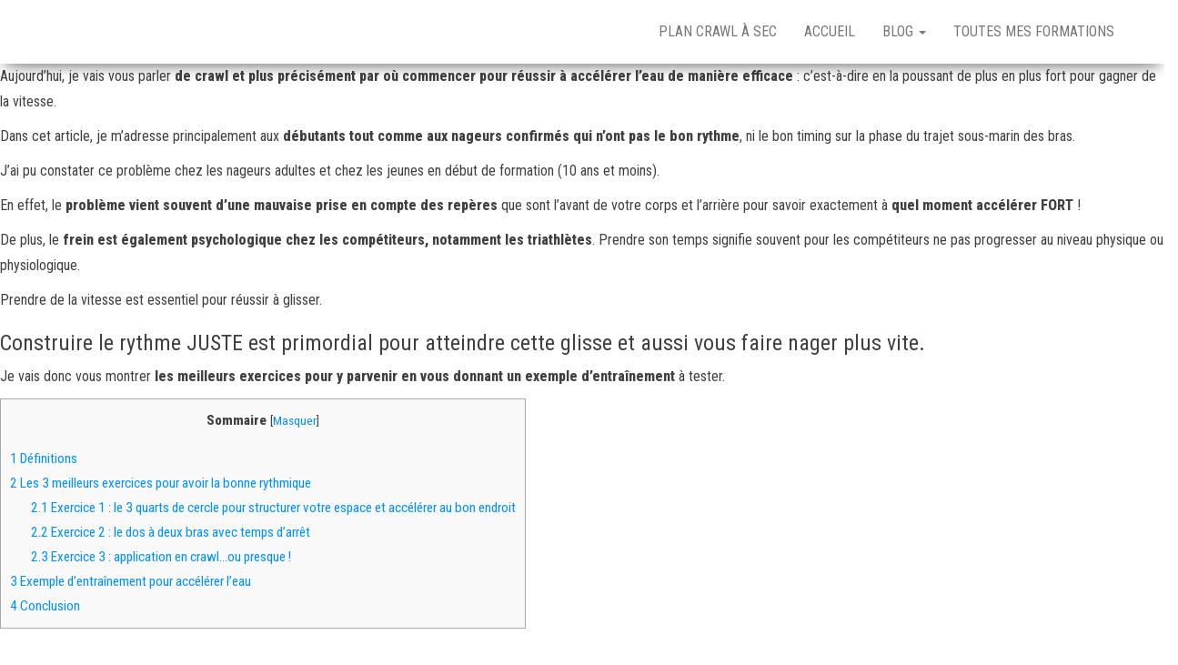

--- FILE ---
content_type: text/html; charset=UTF-8
request_url: https://coachingnatation.fr/creez-de-la-vitesse-prenez-votre-temps/
body_size: 18361
content:
<!DOCTYPE html>
<html lang="fr-FR">
    <head>
        <meta http-equiv="content-type" content="text/html; charset=UTF-8" />
        <meta http-equiv="X-UA-Compatible" content="IE=edge">
        <meta name="viewport" content="width=device-width, initial-scale=1">
        <link rel="pingback" href="https://coachingnatation.fr/xmlrpc.php" />
        		<script type="text/javascript">
			window.flatStyles = window.flatStyles || ''

			window.lightspeedOptimizeStylesheet = function () {
				const currentStylesheet = document.querySelector( '.tcb-lightspeed-style:not([data-ls-optimized])' )

				if ( currentStylesheet ) {
					try {
						if ( currentStylesheet.sheet && currentStylesheet.sheet.cssRules ) {
							if ( window.flatStyles ) {
								if ( this.optimizing ) {
									setTimeout( window.lightspeedOptimizeStylesheet.bind( this ), 24 )
								} else {
									this.optimizing = true;

									let rulesIndex = 0;

									while ( rulesIndex < currentStylesheet.sheet.cssRules.length ) {
										const rule = currentStylesheet.sheet.cssRules[ rulesIndex ]
										/* remove rules that already exist in the page */
										if ( rule.type === CSSRule.STYLE_RULE && window.flatStyles.includes( `${rule.selectorText}{` ) ) {
											currentStylesheet.sheet.deleteRule( rulesIndex )
										} else {
											rulesIndex ++
										}
									}
									/* optimize, mark it such, move to the next file, append the styles we have until now */
									currentStylesheet.setAttribute( 'data-ls-optimized', '1' )

									window.flatStyles += currentStylesheet.innerHTML

									this.optimizing = false
								}
							} else {
								window.flatStyles = currentStylesheet.innerHTML
								currentStylesheet.setAttribute( 'data-ls-optimized', '1' )
							}
						}
					} catch ( error ) {
						console.warn( error )
					}

					if ( currentStylesheet.parentElement.tagName !== 'HEAD' ) {
						/* always make sure that those styles end up in the head */
						const stylesheetID = currentStylesheet.id;
						/**
						 * make sure that there is only one copy of the css
						 * e.g display CSS
						 */
						if ( ( ! stylesheetID || ( stylesheetID && ! document.querySelector( `head #${stylesheetID}` ) ) ) ) {
							document.head.prepend( currentStylesheet )
						} else {
							currentStylesheet.remove();
						}
					}
				}
			}

			window.lightspeedOptimizeFlat = function ( styleSheetElement ) {
				if ( document.querySelectorAll( 'link[href*="thrive_flat.css"]' ).length > 1 ) {
					/* disable this flat if we already have one */
					styleSheetElement.setAttribute( 'disabled', true )
				} else {
					/* if this is the first one, make sure he's in head */
					if ( styleSheetElement.parentElement.tagName !== 'HEAD' ) {
						document.head.append( styleSheetElement )
					}
				}
			}
		</script>
		<meta name='robots' content='index, follow, max-image-preview:large, max-snippet:-1, max-video-preview:-1' />
	<style>img:is([sizes="auto" i], [sizes^="auto," i]) { contain-intrinsic-size: 3000px 1500px }</style>
	
	<!-- This site is optimized with the Yoast SEO plugin v26.5 - https://yoast.com/wordpress/plugins/seo/ -->
	<title>Créez de la vitesse, prenez votre temps... - Nager plus vite (tout en GLISSE) avec la méthode SENSORIELLE</title>
	<link rel="canonical" href="https://coachingnatation.fr/creez-de-la-vitesse-prenez-votre-temps/" />
	<meta property="og:locale" content="fr_FR" />
	<meta property="og:type" content="article" />
	<meta property="og:title" content="Créez de la vitesse, prenez votre temps... - Nager plus vite (tout en GLISSE) avec la méthode SENSORIELLE" />
	<meta property="og:description" content="Aujourd’hui, je vais vous parler de crawl et plus précisément par où commencer pour réussir à accélérer l’eau de manière efficace : c’est-à-dire en la poussant de plus en plus fort pour gagner de la vitesse. Dans cet article, je m’adresse principalement aux débutants tout comme aux nageurs confirmés qui n’ont pas le bon rythme, ni [&hellip;]" />
	<meta property="og:url" content="https://coachingnatation.fr/creez-de-la-vitesse-prenez-votre-temps/" />
	<meta property="og:site_name" content="Nager plus vite (tout en GLISSE) avec la méthode SENSORIELLE" />
	<meta property="article:published_time" content="2020-03-22T11:19:10+00:00" />
	<meta property="article:modified_time" content="2020-04-01T21:57:47+00:00" />
	<meta property="og:image" content="https://coachingnatation.fr/wp-content/uploads/2019/12/moi-expi-dessous-0.00.00.70.jpg" />
	<meta property="og:image:width" content="812" />
	<meta property="og:image:height" content="457" />
	<meta property="og:image:type" content="image/jpeg" />
	<meta name="author" content="Pierre" />
	<meta name="twitter:card" content="summary_large_image" />
	<meta name="twitter:label1" content="Écrit par" />
	<meta name="twitter:data1" content="Pierre" />
	<meta name="twitter:label2" content="Durée de lecture estimée" />
	<meta name="twitter:data2" content="7 minutes" />
	<script type="application/ld+json" class="yoast-schema-graph">{"@context":"https://schema.org","@graph":[{"@type":"Article","@id":"https://coachingnatation.fr/creez-de-la-vitesse-prenez-votre-temps/#article","isPartOf":{"@id":"https://coachingnatation.fr/creez-de-la-vitesse-prenez-votre-temps/"},"author":{"name":"Pierre","@id":"https://coachingnatation.fr/#/schema/person/d69888daa4177ad6a11d410e9d0e651c"},"headline":"Créez de la vitesse, prenez votre temps&#8230;","datePublished":"2020-03-22T11:19:10+00:00","dateModified":"2020-04-01T21:57:47+00:00","mainEntityOfPage":{"@id":"https://coachingnatation.fr/creez-de-la-vitesse-prenez-votre-temps/"},"wordCount":1412,"publisher":{"@id":"https://coachingnatation.fr/#organization"},"image":{"@id":"https://coachingnatation.fr/creez-de-la-vitesse-prenez-votre-temps/#primaryimage"},"thumbnailUrl":"https://coachingnatation.fr/wp-content/uploads/2019/12/moi-expi-dessous-0.00.00.70.jpg","keywords":["corps propulseur","crawl","débutant","élèves","exercices","expiration","nager plus vite"],"articleSection":["Crawl","Problèmes principaux"],"inLanguage":"fr-FR"},{"@type":"WebPage","@id":"https://coachingnatation.fr/creez-de-la-vitesse-prenez-votre-temps/","url":"https://coachingnatation.fr/creez-de-la-vitesse-prenez-votre-temps/","name":"Créez de la vitesse, prenez votre temps... - Nager plus vite (tout en GLISSE) avec la méthode SENSORIELLE","isPartOf":{"@id":"https://coachingnatation.fr/#website"},"primaryImageOfPage":{"@id":"https://coachingnatation.fr/creez-de-la-vitesse-prenez-votre-temps/#primaryimage"},"image":{"@id":"https://coachingnatation.fr/creez-de-la-vitesse-prenez-votre-temps/#primaryimage"},"thumbnailUrl":"https://coachingnatation.fr/wp-content/uploads/2019/12/moi-expi-dessous-0.00.00.70.jpg","datePublished":"2020-03-22T11:19:10+00:00","dateModified":"2020-04-01T21:57:47+00:00","breadcrumb":{"@id":"https://coachingnatation.fr/creez-de-la-vitesse-prenez-votre-temps/#breadcrumb"},"inLanguage":"fr-FR","potentialAction":[{"@type":"ReadAction","target":["https://coachingnatation.fr/creez-de-la-vitesse-prenez-votre-temps/"]}]},{"@type":"ImageObject","inLanguage":"fr-FR","@id":"https://coachingnatation.fr/creez-de-la-vitesse-prenez-votre-temps/#primaryimage","url":"https://coachingnatation.fr/wp-content/uploads/2019/12/moi-expi-dessous-0.00.00.70.jpg","contentUrl":"https://coachingnatation.fr/wp-content/uploads/2019/12/moi-expi-dessous-0.00.00.70.jpg","width":812,"height":457},{"@type":"BreadcrumbList","@id":"https://coachingnatation.fr/creez-de-la-vitesse-prenez-votre-temps/#breadcrumb","itemListElement":[{"@type":"ListItem","position":1,"name":"Accueil","item":"https://coachingnatation.fr/"},{"@type":"ListItem","position":2,"name":"Créez de la vitesse, prenez votre temps&#8230;"}]},{"@type":"WebSite","@id":"https://coachingnatation.fr/#website","url":"https://coachingnatation.fr/","name":"Nager plus vite (tout en GLISSE) avec la méthode SENSORIELLE","description":"","publisher":{"@id":"https://coachingnatation.fr/#organization"},"potentialAction":[{"@type":"SearchAction","target":{"@type":"EntryPoint","urlTemplate":"https://coachingnatation.fr/?s={search_term_string}"},"query-input":{"@type":"PropertyValueSpecification","valueRequired":true,"valueName":"search_term_string"}}],"inLanguage":"fr-FR"},{"@type":"Organization","@id":"https://coachingnatation.fr/#organization","name":"Coaching natation","url":"https://coachingnatation.fr/","logo":{"@type":"ImageObject","inLanguage":"fr-FR","@id":"https://coachingnatation.fr/#/schema/logo/image/","url":"https://coachingnatation.fr/wp-content/uploads/2020/01/C42847AA-0524-4295-8880-3A5244CBE0A6-e1593727629487.png","contentUrl":"https://coachingnatation.fr/wp-content/uploads/2020/01/C42847AA-0524-4295-8880-3A5244CBE0A6-e1593727629487.png","width":2000,"height":625,"caption":"Coaching natation"},"image":{"@id":"https://coachingnatation.fr/#/schema/logo/image/"}},{"@type":"Person","@id":"https://coachingnatation.fr/#/schema/person/d69888daa4177ad6a11d410e9d0e651c","name":"Pierre","image":{"@type":"ImageObject","inLanguage":"fr-FR","@id":"https://coachingnatation.fr/#/schema/person/image/","url":"https://secure.gravatar.com/avatar/65d792b47019f679859dfbb37d7b45c567028c874b93f32e971581424ec62838?s=96&d=mm&r=g","contentUrl":"https://secure.gravatar.com/avatar/65d792b47019f679859dfbb37d7b45c567028c874b93f32e971581424ec62838?s=96&d=mm&r=g","caption":"Pierre"},"url":"https://coachingnatation.fr/author/pierre/"}]}</script>
	<!-- / Yoast SEO plugin. -->


<link rel='dns-prefetch' href='//accounts.google.com' />
<link rel='dns-prefetch' href='//apis.google.com' />
<link rel='dns-prefetch' href='//www.googletagmanager.com' />
<link rel='dns-prefetch' href='//fonts.googleapis.com' />
<link rel="alternate" type="application/rss+xml" title="Nager plus vite (tout en GLISSE) avec la méthode SENSORIELLE &raquo; Flux" href="https://coachingnatation.fr/feed/" />
<link rel="alternate" type="application/rss+xml" title="Nager plus vite (tout en GLISSE) avec la méthode SENSORIELLE &raquo; Flux des commentaires" href="https://coachingnatation.fr/comments/feed/" />
<script type="text/javascript">
/* <![CDATA[ */
window._wpemojiSettings = {"baseUrl":"https:\/\/s.w.org\/images\/core\/emoji\/16.0.1\/72x72\/","ext":".png","svgUrl":"https:\/\/s.w.org\/images\/core\/emoji\/16.0.1\/svg\/","svgExt":".svg","source":{"concatemoji":"https:\/\/coachingnatation.fr\/wp-includes\/js\/wp-emoji-release.min.js?ver=6.8.3"}};
/*! This file is auto-generated */
!function(s,n){var o,i,e;function c(e){try{var t={supportTests:e,timestamp:(new Date).valueOf()};sessionStorage.setItem(o,JSON.stringify(t))}catch(e){}}function p(e,t,n){e.clearRect(0,0,e.canvas.width,e.canvas.height),e.fillText(t,0,0);var t=new Uint32Array(e.getImageData(0,0,e.canvas.width,e.canvas.height).data),a=(e.clearRect(0,0,e.canvas.width,e.canvas.height),e.fillText(n,0,0),new Uint32Array(e.getImageData(0,0,e.canvas.width,e.canvas.height).data));return t.every(function(e,t){return e===a[t]})}function u(e,t){e.clearRect(0,0,e.canvas.width,e.canvas.height),e.fillText(t,0,0);for(var n=e.getImageData(16,16,1,1),a=0;a<n.data.length;a++)if(0!==n.data[a])return!1;return!0}function f(e,t,n,a){switch(t){case"flag":return n(e,"\ud83c\udff3\ufe0f\u200d\u26a7\ufe0f","\ud83c\udff3\ufe0f\u200b\u26a7\ufe0f")?!1:!n(e,"\ud83c\udde8\ud83c\uddf6","\ud83c\udde8\u200b\ud83c\uddf6")&&!n(e,"\ud83c\udff4\udb40\udc67\udb40\udc62\udb40\udc65\udb40\udc6e\udb40\udc67\udb40\udc7f","\ud83c\udff4\u200b\udb40\udc67\u200b\udb40\udc62\u200b\udb40\udc65\u200b\udb40\udc6e\u200b\udb40\udc67\u200b\udb40\udc7f");case"emoji":return!a(e,"\ud83e\udedf")}return!1}function g(e,t,n,a){var r="undefined"!=typeof WorkerGlobalScope&&self instanceof WorkerGlobalScope?new OffscreenCanvas(300,150):s.createElement("canvas"),o=r.getContext("2d",{willReadFrequently:!0}),i=(o.textBaseline="top",o.font="600 32px Arial",{});return e.forEach(function(e){i[e]=t(o,e,n,a)}),i}function t(e){var t=s.createElement("script");t.src=e,t.defer=!0,s.head.appendChild(t)}"undefined"!=typeof Promise&&(o="wpEmojiSettingsSupports",i=["flag","emoji"],n.supports={everything:!0,everythingExceptFlag:!0},e=new Promise(function(e){s.addEventListener("DOMContentLoaded",e,{once:!0})}),new Promise(function(t){var n=function(){try{var e=JSON.parse(sessionStorage.getItem(o));if("object"==typeof e&&"number"==typeof e.timestamp&&(new Date).valueOf()<e.timestamp+604800&&"object"==typeof e.supportTests)return e.supportTests}catch(e){}return null}();if(!n){if("undefined"!=typeof Worker&&"undefined"!=typeof OffscreenCanvas&&"undefined"!=typeof URL&&URL.createObjectURL&&"undefined"!=typeof Blob)try{var e="postMessage("+g.toString()+"("+[JSON.stringify(i),f.toString(),p.toString(),u.toString()].join(",")+"));",a=new Blob([e],{type:"text/javascript"}),r=new Worker(URL.createObjectURL(a),{name:"wpTestEmojiSupports"});return void(r.onmessage=function(e){c(n=e.data),r.terminate(),t(n)})}catch(e){}c(n=g(i,f,p,u))}t(n)}).then(function(e){for(var t in e)n.supports[t]=e[t],n.supports.everything=n.supports.everything&&n.supports[t],"flag"!==t&&(n.supports.everythingExceptFlag=n.supports.everythingExceptFlag&&n.supports[t]);n.supports.everythingExceptFlag=n.supports.everythingExceptFlag&&!n.supports.flag,n.DOMReady=!1,n.readyCallback=function(){n.DOMReady=!0}}).then(function(){return e}).then(function(){var e;n.supports.everything||(n.readyCallback(),(e=n.source||{}).concatemoji?t(e.concatemoji):e.wpemoji&&e.twemoji&&(t(e.twemoji),t(e.wpemoji)))}))}((window,document),window._wpemojiSettings);
/* ]]> */
</script>
<style id='wp-emoji-styles-inline-css' type='text/css'>

	img.wp-smiley, img.emoji {
		display: inline !important;
		border: none !important;
		box-shadow: none !important;
		height: 1em !important;
		width: 1em !important;
		margin: 0 0.07em !important;
		vertical-align: -0.1em !important;
		background: none !important;
		padding: 0 !important;
	}
</style>
<link rel='stylesheet' id='wp-block-library-css' href='https://coachingnatation.fr/wp-includes/css/dist/block-library/style.min.css?ver=6.8.3' type='text/css' media='all' />
<style id='classic-theme-styles-inline-css' type='text/css'>
/*! This file is auto-generated */
.wp-block-button__link{color:#fff;background-color:#32373c;border-radius:9999px;box-shadow:none;text-decoration:none;padding:calc(.667em + 2px) calc(1.333em + 2px);font-size:1.125em}.wp-block-file__button{background:#32373c;color:#fff;text-decoration:none}
</style>
<style id='global-styles-inline-css' type='text/css'>
:root{--wp--preset--aspect-ratio--square: 1;--wp--preset--aspect-ratio--4-3: 4/3;--wp--preset--aspect-ratio--3-4: 3/4;--wp--preset--aspect-ratio--3-2: 3/2;--wp--preset--aspect-ratio--2-3: 2/3;--wp--preset--aspect-ratio--16-9: 16/9;--wp--preset--aspect-ratio--9-16: 9/16;--wp--preset--color--black: #000000;--wp--preset--color--cyan-bluish-gray: #abb8c3;--wp--preset--color--white: #ffffff;--wp--preset--color--pale-pink: #f78da7;--wp--preset--color--vivid-red: #cf2e2e;--wp--preset--color--luminous-vivid-orange: #ff6900;--wp--preset--color--luminous-vivid-amber: #fcb900;--wp--preset--color--light-green-cyan: #7bdcb5;--wp--preset--color--vivid-green-cyan: #00d084;--wp--preset--color--pale-cyan-blue: #8ed1fc;--wp--preset--color--vivid-cyan-blue: #0693e3;--wp--preset--color--vivid-purple: #9b51e0;--wp--preset--gradient--vivid-cyan-blue-to-vivid-purple: linear-gradient(135deg,rgba(6,147,227,1) 0%,rgb(155,81,224) 100%);--wp--preset--gradient--light-green-cyan-to-vivid-green-cyan: linear-gradient(135deg,rgb(122,220,180) 0%,rgb(0,208,130) 100%);--wp--preset--gradient--luminous-vivid-amber-to-luminous-vivid-orange: linear-gradient(135deg,rgba(252,185,0,1) 0%,rgba(255,105,0,1) 100%);--wp--preset--gradient--luminous-vivid-orange-to-vivid-red: linear-gradient(135deg,rgba(255,105,0,1) 0%,rgb(207,46,46) 100%);--wp--preset--gradient--very-light-gray-to-cyan-bluish-gray: linear-gradient(135deg,rgb(238,238,238) 0%,rgb(169,184,195) 100%);--wp--preset--gradient--cool-to-warm-spectrum: linear-gradient(135deg,rgb(74,234,220) 0%,rgb(151,120,209) 20%,rgb(207,42,186) 40%,rgb(238,44,130) 60%,rgb(251,105,98) 80%,rgb(254,248,76) 100%);--wp--preset--gradient--blush-light-purple: linear-gradient(135deg,rgb(255,206,236) 0%,rgb(152,150,240) 100%);--wp--preset--gradient--blush-bordeaux: linear-gradient(135deg,rgb(254,205,165) 0%,rgb(254,45,45) 50%,rgb(107,0,62) 100%);--wp--preset--gradient--luminous-dusk: linear-gradient(135deg,rgb(255,203,112) 0%,rgb(199,81,192) 50%,rgb(65,88,208) 100%);--wp--preset--gradient--pale-ocean: linear-gradient(135deg,rgb(255,245,203) 0%,rgb(182,227,212) 50%,rgb(51,167,181) 100%);--wp--preset--gradient--electric-grass: linear-gradient(135deg,rgb(202,248,128) 0%,rgb(113,206,126) 100%);--wp--preset--gradient--midnight: linear-gradient(135deg,rgb(2,3,129) 0%,rgb(40,116,252) 100%);--wp--preset--font-size--small: 13px;--wp--preset--font-size--medium: 20px;--wp--preset--font-size--large: 36px;--wp--preset--font-size--x-large: 42px;--wp--preset--spacing--20: 0.44rem;--wp--preset--spacing--30: 0.67rem;--wp--preset--spacing--40: 1rem;--wp--preset--spacing--50: 1.5rem;--wp--preset--spacing--60: 2.25rem;--wp--preset--spacing--70: 3.38rem;--wp--preset--spacing--80: 5.06rem;--wp--preset--shadow--natural: 6px 6px 9px rgba(0, 0, 0, 0.2);--wp--preset--shadow--deep: 12px 12px 50px rgba(0, 0, 0, 0.4);--wp--preset--shadow--sharp: 6px 6px 0px rgba(0, 0, 0, 0.2);--wp--preset--shadow--outlined: 6px 6px 0px -3px rgba(255, 255, 255, 1), 6px 6px rgba(0, 0, 0, 1);--wp--preset--shadow--crisp: 6px 6px 0px rgba(0, 0, 0, 1);}:where(.is-layout-flex){gap: 0.5em;}:where(.is-layout-grid){gap: 0.5em;}body .is-layout-flex{display: flex;}.is-layout-flex{flex-wrap: wrap;align-items: center;}.is-layout-flex > :is(*, div){margin: 0;}body .is-layout-grid{display: grid;}.is-layout-grid > :is(*, div){margin: 0;}:where(.wp-block-columns.is-layout-flex){gap: 2em;}:where(.wp-block-columns.is-layout-grid){gap: 2em;}:where(.wp-block-post-template.is-layout-flex){gap: 1.25em;}:where(.wp-block-post-template.is-layout-grid){gap: 1.25em;}.has-black-color{color: var(--wp--preset--color--black) !important;}.has-cyan-bluish-gray-color{color: var(--wp--preset--color--cyan-bluish-gray) !important;}.has-white-color{color: var(--wp--preset--color--white) !important;}.has-pale-pink-color{color: var(--wp--preset--color--pale-pink) !important;}.has-vivid-red-color{color: var(--wp--preset--color--vivid-red) !important;}.has-luminous-vivid-orange-color{color: var(--wp--preset--color--luminous-vivid-orange) !important;}.has-luminous-vivid-amber-color{color: var(--wp--preset--color--luminous-vivid-amber) !important;}.has-light-green-cyan-color{color: var(--wp--preset--color--light-green-cyan) !important;}.has-vivid-green-cyan-color{color: var(--wp--preset--color--vivid-green-cyan) !important;}.has-pale-cyan-blue-color{color: var(--wp--preset--color--pale-cyan-blue) !important;}.has-vivid-cyan-blue-color{color: var(--wp--preset--color--vivid-cyan-blue) !important;}.has-vivid-purple-color{color: var(--wp--preset--color--vivid-purple) !important;}.has-black-background-color{background-color: var(--wp--preset--color--black) !important;}.has-cyan-bluish-gray-background-color{background-color: var(--wp--preset--color--cyan-bluish-gray) !important;}.has-white-background-color{background-color: var(--wp--preset--color--white) !important;}.has-pale-pink-background-color{background-color: var(--wp--preset--color--pale-pink) !important;}.has-vivid-red-background-color{background-color: var(--wp--preset--color--vivid-red) !important;}.has-luminous-vivid-orange-background-color{background-color: var(--wp--preset--color--luminous-vivid-orange) !important;}.has-luminous-vivid-amber-background-color{background-color: var(--wp--preset--color--luminous-vivid-amber) !important;}.has-light-green-cyan-background-color{background-color: var(--wp--preset--color--light-green-cyan) !important;}.has-vivid-green-cyan-background-color{background-color: var(--wp--preset--color--vivid-green-cyan) !important;}.has-pale-cyan-blue-background-color{background-color: var(--wp--preset--color--pale-cyan-blue) !important;}.has-vivid-cyan-blue-background-color{background-color: var(--wp--preset--color--vivid-cyan-blue) !important;}.has-vivid-purple-background-color{background-color: var(--wp--preset--color--vivid-purple) !important;}.has-black-border-color{border-color: var(--wp--preset--color--black) !important;}.has-cyan-bluish-gray-border-color{border-color: var(--wp--preset--color--cyan-bluish-gray) !important;}.has-white-border-color{border-color: var(--wp--preset--color--white) !important;}.has-pale-pink-border-color{border-color: var(--wp--preset--color--pale-pink) !important;}.has-vivid-red-border-color{border-color: var(--wp--preset--color--vivid-red) !important;}.has-luminous-vivid-orange-border-color{border-color: var(--wp--preset--color--luminous-vivid-orange) !important;}.has-luminous-vivid-amber-border-color{border-color: var(--wp--preset--color--luminous-vivid-amber) !important;}.has-light-green-cyan-border-color{border-color: var(--wp--preset--color--light-green-cyan) !important;}.has-vivid-green-cyan-border-color{border-color: var(--wp--preset--color--vivid-green-cyan) !important;}.has-pale-cyan-blue-border-color{border-color: var(--wp--preset--color--pale-cyan-blue) !important;}.has-vivid-cyan-blue-border-color{border-color: var(--wp--preset--color--vivid-cyan-blue) !important;}.has-vivid-purple-border-color{border-color: var(--wp--preset--color--vivid-purple) !important;}.has-vivid-cyan-blue-to-vivid-purple-gradient-background{background: var(--wp--preset--gradient--vivid-cyan-blue-to-vivid-purple) !important;}.has-light-green-cyan-to-vivid-green-cyan-gradient-background{background: var(--wp--preset--gradient--light-green-cyan-to-vivid-green-cyan) !important;}.has-luminous-vivid-amber-to-luminous-vivid-orange-gradient-background{background: var(--wp--preset--gradient--luminous-vivid-amber-to-luminous-vivid-orange) !important;}.has-luminous-vivid-orange-to-vivid-red-gradient-background{background: var(--wp--preset--gradient--luminous-vivid-orange-to-vivid-red) !important;}.has-very-light-gray-to-cyan-bluish-gray-gradient-background{background: var(--wp--preset--gradient--very-light-gray-to-cyan-bluish-gray) !important;}.has-cool-to-warm-spectrum-gradient-background{background: var(--wp--preset--gradient--cool-to-warm-spectrum) !important;}.has-blush-light-purple-gradient-background{background: var(--wp--preset--gradient--blush-light-purple) !important;}.has-blush-bordeaux-gradient-background{background: var(--wp--preset--gradient--blush-bordeaux) !important;}.has-luminous-dusk-gradient-background{background: var(--wp--preset--gradient--luminous-dusk) !important;}.has-pale-ocean-gradient-background{background: var(--wp--preset--gradient--pale-ocean) !important;}.has-electric-grass-gradient-background{background: var(--wp--preset--gradient--electric-grass) !important;}.has-midnight-gradient-background{background: var(--wp--preset--gradient--midnight) !important;}.has-small-font-size{font-size: var(--wp--preset--font-size--small) !important;}.has-medium-font-size{font-size: var(--wp--preset--font-size--medium) !important;}.has-large-font-size{font-size: var(--wp--preset--font-size--large) !important;}.has-x-large-font-size{font-size: var(--wp--preset--font-size--x-large) !important;}
:where(.wp-block-post-template.is-layout-flex){gap: 1.25em;}:where(.wp-block-post-template.is-layout-grid){gap: 1.25em;}
:where(.wp-block-columns.is-layout-flex){gap: 2em;}:where(.wp-block-columns.is-layout-grid){gap: 2em;}
:root :where(.wp-block-pullquote){font-size: 1.5em;line-height: 1.6;}
</style>
<link rel='stylesheet' id='contact-form-7-css' href='https://coachingnatation.fr/wp-content/plugins/contact-form-7/includes/css/styles.css?ver=6.1.2' type='text/css' media='all' />
<link rel='stylesheet' id='toc-screen-css' href='https://coachingnatation.fr/wp-content/plugins/table-of-contents-plus/screen.min.css?ver=2411.1' type='text/css' media='all' />
<link rel='stylesheet' id='bulk-fonts-css' href='https://fonts.googleapis.com/css?family=Roboto+Condensed%3A300%2C300i%2C400%2C400i%2C600%2C600i%2C800%2C800i&#038;subset=latin%2Clatin-ext' type='text/css' media='all' />
<link rel='stylesheet' id='bootstrap-css' href='https://coachingnatation.fr/wp-content/themes/bulk/css/bootstrap.css?ver=3.3.7' type='text/css' media='all' />
<link rel='stylesheet' id='bulk-stylesheet-css' href='https://coachingnatation.fr/wp-content/themes/bulk/style.css?ver=6.8.3' type='text/css' media='all' />
<link rel='stylesheet' id='font-awesome-css' href='https://coachingnatation.fr/wp-content/plugins/elementor/assets/lib/font-awesome/css/font-awesome.min.css?ver=4.7.0' type='text/css' media='all' />
<link rel='stylesheet' id='__EPYT__style-css' href='https://coachingnatation.fr/wp-content/plugins/youtube-embed-plus/styles/ytprefs.min.css?ver=14.2.3.2' type='text/css' media='all' />
<style id='__EPYT__style-inline-css' type='text/css'>

                .epyt-gallery-thumb {
                        width: 33.333%;
                }
                
</style>
<script type="text/javascript" src="https://coachingnatation.fr/wp-includes/js/dist/hooks.min.js?ver=4d63a3d491d11ffd8ac6" id="wp-hooks-js"></script>
<script type="text/javascript" src="https://coachingnatation.fr/wp-includes/js/dist/i18n.min.js?ver=5e580eb46a90c2b997e6" id="wp-i18n-js"></script>
<script type="text/javascript" id="wp-i18n-js-after">
/* <![CDATA[ */
wp.i18n.setLocaleData( { 'text direction\u0004ltr': [ 'ltr' ] } );
/* ]]> */
</script>
<script type="text/javascript" src="https://coachingnatation.fr/wp-includes/js/jquery/jquery.min.js?ver=3.7.1" id="jquery-core-js"></script>
<script type="text/javascript" src="https://coachingnatation.fr/wp-includes/js/jquery/jquery-migrate.min.js?ver=3.4.1" id="jquery-migrate-js"></script>
<script type="text/javascript" src="https://coachingnatation.fr/wp-includes/js/jquery/ui/core.min.js?ver=1.13.3" id="jquery-ui-core-js"></script>
<script type="text/javascript" src="https://coachingnatation.fr/wp-includes/js/jquery/ui/menu.min.js?ver=1.13.3" id="jquery-ui-menu-js"></script>
<script type="text/javascript" src="https://coachingnatation.fr/wp-includes/js/dist/dom-ready.min.js?ver=f77871ff7694fffea381" id="wp-dom-ready-js"></script>
<script type="text/javascript" id="wp-a11y-js-translations">
/* <![CDATA[ */
( function( domain, translations ) {
	var localeData = translations.locale_data[ domain ] || translations.locale_data.messages;
	localeData[""].domain = domain;
	wp.i18n.setLocaleData( localeData, domain );
} )( "default", {"translation-revision-date":"2025-11-14 09:25:54+0000","generator":"GlotPress\/4.0.3","domain":"messages","locale_data":{"messages":{"":{"domain":"messages","plural-forms":"nplurals=2; plural=n > 1;","lang":"fr"},"Notifications":["Notifications"]}},"comment":{"reference":"wp-includes\/js\/dist\/a11y.js"}} );
/* ]]> */
</script>
<script type="text/javascript" src="https://coachingnatation.fr/wp-includes/js/dist/a11y.min.js?ver=3156534cc54473497e14" id="wp-a11y-js"></script>
<script type="text/javascript" src="https://coachingnatation.fr/wp-includes/js/jquery/ui/autocomplete.min.js?ver=1.13.3" id="jquery-ui-autocomplete-js"></script>
<script type="text/javascript" src="https://coachingnatation.fr/wp-includes/js/imagesloaded.min.js?ver=5.0.0" id="imagesloaded-js"></script>
<script type="text/javascript" src="https://coachingnatation.fr/wp-includes/js/masonry.min.js?ver=4.2.2" id="masonry-js"></script>
<script type="text/javascript" src="https://coachingnatation.fr/wp-includes/js/jquery/jquery.masonry.min.js?ver=3.1.2b" id="jquery-masonry-js"></script>
<script type="text/javascript" id="tve_frontend-js-extra">
/* <![CDATA[ */
var tve_frontend_options = {"ajaxurl":"https:\/\/coachingnatation.fr\/wp-admin\/admin-ajax.php","is_editor_page":"","page_events":[],"is_single":"1","social_fb_app_id":"","dash_url":"https:\/\/coachingnatation.fr\/wp-content\/plugins\/thrive-visual-editor\/thrive-dashboard","queried_object":{"ID":548,"post_author":"3"},"query_vars":{"page":"","name":"creez-de-la-vitesse-prenez-votre-temps"},"$_POST":[],"translations":{"Copy":"Copy","empty_username":"ERROR: The username field is empty.","empty_password":"ERROR: The password field is empty.","empty_login":"ERROR: Enter a username or email address.","min_chars":"At least %s characters are needed","no_headings":"No headings found","registration_err":{"required_field":"<strong>Error<\/strong>: This field is required","required_email":"<strong>Error<\/strong>: Please type your email address","invalid_email":"<strong>Error<\/strong>: The email address isn&#8217;t correct","passwordmismatch":"<strong>Error<\/strong>: Password mismatch"}},"routes":{"posts":"https:\/\/coachingnatation.fr\/wp-json\/tcb\/v1\/posts","video_reporting":"https:\/\/coachingnatation.fr\/wp-json\/tcb\/v1\/video-reporting"},"nonce":"a7de9050aa","allow_video_src":"","google_client_id":null,"google_api_key":null,"facebook_app_id":null,"lead_generation_custom_tag_apis":["activecampaign","aweber","convertkit","drip","klicktipp","mailchimp","sendlane","zapier"],"post_request_data":[],"user_profile_nonce":"379e3b1a31","ip":"3.144.166.116","current_user":[],"post_id":"548","post_title":"Cr\u00e9ez de la vitesse, prenez votre temps\u2026","post_type":"post","post_url":"https:\/\/coachingnatation.fr\/creez-de-la-vitesse-prenez-votre-temps\/","is_lp":"","conditional_display":{"is_tooltip_dismissed":false}};
/* ]]> */
</script>
<script type="text/javascript" src="https://coachingnatation.fr/wp-content/plugins/thrive-visual-editor/editor/js/dist/modules/general.min.js?ver=10.8.4" id="tve_frontend-js"></script>
<script type="text/javascript" src="https://coachingnatation.fr/wp-includes/js/plupload/moxie.min.js?ver=1.3.5.1" id="moxiejs-js"></script>

<!-- Extrait de code de la balise Google (gtag.js) ajouté par Site Kit -->
<!-- Extrait Google Analytics ajouté par Site Kit -->
<!-- Extrait Google Ads ajouté par Site Kit -->
<script type="text/javascript" src="https://www.googletagmanager.com/gtag/js?id=GT-5TWG9RV" id="google_gtagjs-js" async></script>
<script type="text/javascript" id="google_gtagjs-js-after">
/* <![CDATA[ */
window.dataLayer = window.dataLayer || [];function gtag(){dataLayer.push(arguments);}
gtag("set","linker",{"domains":["coachingnatation.fr"]});
gtag("js", new Date());
gtag("set", "developer_id.dZTNiMT", true);
gtag("config", "GT-5TWG9RV");
gtag("config", "AW-604279521");
/* ]]> */
</script>
<script type="text/javascript" id="__ytprefs__-js-extra">
/* <![CDATA[ */
var _EPYT_ = {"ajaxurl":"https:\/\/coachingnatation.fr\/wp-admin\/admin-ajax.php","security":"0f2a3779eb","gallery_scrolloffset":"20","eppathtoscripts":"https:\/\/coachingnatation.fr\/wp-content\/plugins\/youtube-embed-plus\/scripts\/","eppath":"https:\/\/coachingnatation.fr\/wp-content\/plugins\/youtube-embed-plus\/","epresponsiveselector":"[\"iframe.__youtube_prefs__\",\"iframe[src*='youtube.com']\",\"iframe[src*='youtube-nocookie.com']\",\"iframe[data-ep-src*='youtube.com']\",\"iframe[data-ep-src*='youtube-nocookie.com']\",\"iframe[data-ep-gallerysrc*='youtube.com']\"]","epdovol":"1","version":"14.2.3.2","evselector":"iframe.__youtube_prefs__[src], iframe[src*=\"youtube.com\/embed\/\"], iframe[src*=\"youtube-nocookie.com\/embed\/\"]","ajax_compat":"","maxres_facade":"eager","ytapi_load":"light","pause_others":"","stopMobileBuffer":"1","facade_mode":"","not_live_on_channel":""};
/* ]]> */
</script>
<script type="text/javascript" src="https://coachingnatation.fr/wp-content/plugins/youtube-embed-plus/scripts/ytprefs.min.js?ver=14.2.3.2" id="__ytprefs__-js"></script>
<link rel="https://api.w.org/" href="https://coachingnatation.fr/wp-json/" /><link rel="alternate" title="JSON" type="application/json" href="https://coachingnatation.fr/wp-json/wp/v2/posts/548" /><link rel="EditURI" type="application/rsd+xml" title="RSD" href="https://coachingnatation.fr/xmlrpc.php?rsd" />
<meta name="generator" content="WordPress 6.8.3" />
<link rel='shortlink' href='https://coachingnatation.fr/?p=548' />
<link rel="alternate" title="oEmbed (JSON)" type="application/json+oembed" href="https://coachingnatation.fr/wp-json/oembed/1.0/embed?url=https%3A%2F%2Fcoachingnatation.fr%2Fcreez-de-la-vitesse-prenez-votre-temps%2F" />
<link rel="alternate" title="oEmbed (XML)" type="text/xml+oembed" href="https://coachingnatation.fr/wp-json/oembed/1.0/embed?url=https%3A%2F%2Fcoachingnatation.fr%2Fcreez-de-la-vitesse-prenez-votre-temps%2F&#038;format=xml" />
<meta name="generator" content="Site Kit by Google 1.167.0" /><style type="text/css" id="tve_global_variables">:root{--tcb-color-0:rgba(105, 14, 99, 0.97);--tcb-color-0-h:303;--tcb-color-0-s:76%;--tcb-color-0-l:23%;--tcb-color-0-a:0.97;--tcb-color-1:rgb(12, 129, 187);--tcb-color-1-h:199;--tcb-color-1-s:87%;--tcb-color-1-l:39%;--tcb-color-1-a:1;--tcb-color-2:rgb(12, 129, 187);--tcb-color-2-h:199;--tcb-color-2-s:87%;--tcb-color-2-l:39%;--tcb-color-2-a:1;--tcb-background-author-image:url(https://secure.gravatar.com/avatar/65d792b47019f679859dfbb37d7b45c567028c874b93f32e971581424ec62838?s=256&d=mm&r=g);--tcb-background-user-image:url();--tcb-background-featured-image-thumbnail:url(https://coachingnatation.fr/wp-content/uploads/2019/12/moi-expi-dessous-0.00.00.70-300x300.jpg);}</style>			<style type="text/css">
				.site-branding-text {
					padding: 0;
				}

				.site-branding-text .site-title,
				.site-branding-text .site-description {
					clip: rect(1px, 1px, 1px, 1px);
					position: absolute;
				}
			</style>
			<meta name="google-site-verification" content="u1BUTR5F6gf_eRui3JiOmUn7dvtuNugtMSr2uXw6L_g"><meta name="generator" content="Elementor 3.33.4; features: additional_custom_breakpoints; settings: css_print_method-external, google_font-enabled, font_display-auto">

<!-- Meta Pixel Code -->
<script type='text/javascript'>
!function(f,b,e,v,n,t,s){if(f.fbq)return;n=f.fbq=function(){n.callMethod?
n.callMethod.apply(n,arguments):n.queue.push(arguments)};if(!f._fbq)f._fbq=n;
n.push=n;n.loaded=!0;n.version='2.0';n.queue=[];t=b.createElement(e);t.async=!0;
t.src=v;s=b.getElementsByTagName(e)[0];s.parentNode.insertBefore(t,s)}(window,
document,'script','https://connect.facebook.net/en_US/fbevents.js');
</script>
<!-- End Meta Pixel Code -->
<script type='text/javascript'>var url = window.location.origin + '?ob=open-bridge';
            fbq('set', 'openbridge', '616925542272080', url);
fbq('init', '616925542272080', {}, {
    "agent": "wordpress-6.8.3-4.1.5"
})</script><script type='text/javascript'>
    fbq('track', 'PageView', []);
  </script>			<style>
				.e-con.e-parent:nth-of-type(n+4):not(.e-lazyloaded):not(.e-no-lazyload),
				.e-con.e-parent:nth-of-type(n+4):not(.e-lazyloaded):not(.e-no-lazyload) * {
					background-image: none !important;
				}
				@media screen and (max-height: 1024px) {
					.e-con.e-parent:nth-of-type(n+3):not(.e-lazyloaded):not(.e-no-lazyload),
					.e-con.e-parent:nth-of-type(n+3):not(.e-lazyloaded):not(.e-no-lazyload) * {
						background-image: none !important;
					}
				}
				@media screen and (max-height: 640px) {
					.e-con.e-parent:nth-of-type(n+2):not(.e-lazyloaded):not(.e-no-lazyload),
					.e-con.e-parent:nth-of-type(n+2):not(.e-lazyloaded):not(.e-no-lazyload) * {
						background-image: none !important;
					}
				}
			</style>
			<style type="text/css" id="thrive-default-styles"></style>    </head>
    <body data-rsssl=1 id="blog" class="wp-singular post-template post-template-elementor_header_footer single single-post postid-548 single-format-standard wp-theme-bulk elementor-default elementor-template-full-width elementor-kit-396">
        
<!-- Meta Pixel Code -->
<noscript>
<img height="1" width="1" style="display:none" alt="fbpx"
src="https://www.facebook.com/tr?id=616925542272080&ev=PageView&noscript=1" />
</noscript>
<!-- End Meta Pixel Code -->
        <div class="main-menu">
    <nav id="site-navigation" class="navbar navbar-default navbar-fixed-top">     
        <div class="container">   
            <div class="navbar-header">
                                    <div id="main-menu-panel" class="open-panel" data-panel="main-menu-panel">
                        <span></span>
                        <span></span>
                        <span></span>
                    </div>
                                <div class="site-header" >
                    <div class="site-branding-logo">
                                            </div>
                    <div class="site-branding-text navbar-brand">
                                                    <p class="site-title"><a href="https://coachingnatation.fr/" rel="home">Nager plus vite (tout en GLISSE) avec la méthode SENSORIELLE</a></p>
                        
                                            </div><!-- .site-branding-text -->
                </div>
            </div>  
            <div class="menu-container"><ul id="menu-thrive-v1" class="nav navbar-nav navbar-right"><li id="menu-item-1200" class="menu-item menu-item-type-post_type menu-item-object-page menu-item-1200"><a title="Plan crawl à sec" href="https://coachingnatation.fr/crawl-efficace/">Plan crawl à sec</a></li>
<li id="menu-item-914" class="menu-item menu-item-type-post_type menu-item-object-page menu-item-home menu-item-914"><a title="Accueil" href="https://coachingnatation.fr/">Accueil</a></li>
<li id="menu-item-909" class="menu-item menu-item-type-post_type menu-item-object-page menu-item-has-children menu-item-909 dropdown"><a title="Blog" href="https://coachingnatation.fr/blog/" data-toggle="dropdown" class="dropdown-toggle">Blog <span class="caret"></span></a>
<ul role="menu" class=" dropdown-menu">
	<li id="menu-item-906" class="menu-item menu-item-type-post_type menu-item-object-page menu-item-906"><a title="Crawl" href="https://coachingnatation.fr/blog/crawl/">Crawl</a></li>
	<li id="menu-item-905" class="menu-item menu-item-type-post_type menu-item-object-page menu-item-905"><a title="Brasse" href="https://coachingnatation.fr/blog/brasse/">Brasse</a></li>
	<li id="menu-item-908" class="menu-item menu-item-type-post_type menu-item-object-page menu-item-908"><a title="Papillon" href="https://coachingnatation.fr/blog/papillon/">Papillon</a></li>
	<li id="menu-item-907" class="menu-item menu-item-type-post_type menu-item-object-page menu-item-907"><a title="Dos" href="https://coachingnatation.fr/blog/dos/">Dos</a></li>
</ul>
</li>
<li id="menu-item-2149" class="menu-item menu-item-type-post_type menu-item-object-page menu-item-2149"><a title="Toutes mes formations" href="https://coachingnatation.fr/toutes-mes-formations/">Toutes mes formations</a></li>
</ul></div>        </div>    
    </nav> 
</div>
        <div class="page-area">	
<p>Aujourd’hui, je vais vous parler <strong>de crawl et plus précisément par où commencer pour réussir à accélérer l’eau de manière efficace</strong> : c’est-à-dire en la poussant de plus en plus fort pour gagner de la vitesse.</p>
<p>Dans cet article, je m’adresse principalement aux <strong>débutants tout comme aux nageurs confirmés qui n’ont pas le bon rythme</strong>, ni le bon timing sur la phase du trajet sous-marin des bras.</p>
<p>J’ai pu constater ce problème chez les nageurs adultes et chez les jeunes en début de formation (10 ans et moins).</p>
<p>En effet, le <strong>problème vient souvent d’une mauvaise prise en compte des repères</strong> que sont l’avant de votre corps et l’arrière pour savoir exactement à <strong>quel moment accélérer FORT</strong> !</p>
<p>De plus, le <strong>frein est également psychologique chez les compétiteurs, notamment les triathlètes</strong>. Prendre son temps signifie souvent pour les compétiteurs ne pas progresser au niveau physique ou physiologique.</p>
<p>Prendre de la vitesse est essentiel pour réussir à glisser.</p>
<h3>Construire le rythme JUSTE est primordial pour atteindre cette glisse et aussi vous faire nager plus vite.</h3>
<p>Je vais donc vous montrer <strong>les meilleurs exercices pour y parvenir en vous donnant un exemple d’entraînement</strong> à tester.</p>
<div id="toc_container" class="no_bullets"><p class="toc_title">Sommaire</p><ul class="toc_list"><li><a href="#Definitions"><span class="toc_number toc_depth_1">1</span> Définitions</a></li><li><a href="#Les_3_meilleurs_exercices_pour_avoir_la_bonne_rythmique"><span class="toc_number toc_depth_1">2</span> Les 3 meilleurs exercices pour avoir la bonne rythmique</a><ul><li><a href="#Exercice_1_le_3_quarts_de_cercle_pour_structurer_votre_espace_et_accelerer_au_bon_endroit"><span class="toc_number toc_depth_2">2.1</span> Exercice 1 : le 3 quarts de cercle pour structurer votre espace et accélérer au bon endroit</a></li><li><a href="#Exercice_2_le_dos_a_deux_bras_avec_temps_darret"><span class="toc_number toc_depth_2">2.2</span> Exercice 2 : le dos à deux bras avec temps d’arrêt</a></li><li><a href="#Exercice_3_application_en_crawlou_presque"><span class="toc_number toc_depth_2">2.3</span> Exercice 3 : application en crawl…ou presque !</a></li></ul></li><li><a href="#Exemple_dentrainement_pour_accelerer_leau"><span class="toc_number toc_depth_1">3</span> Exemple d’entraînement pour accélérer l’eau</a></li><li><a href="#Conclusion"><span class="toc_number toc_depth_1">4</span> Conclusion</a></li></ul></div>

<p>&nbsp;</p>
<p><img fetchpriority="high" decoding="async" class="aligncenter size-large wp-image-322" src="https://coachingnatation.fr/wp-content/uploads/2019/12/natha-C1-1024x678.jpg" alt="" width="1024" height="678" srcset="https://coachingnatation.fr/wp-content/uploads/2019/12/natha-C1-1024x678.jpg 1024w, https://coachingnatation.fr/wp-content/uploads/2019/12/natha-C1-300x199.jpg 300w, https://coachingnatation.fr/wp-content/uploads/2019/12/natha-C1-768x509.jpg 768w, https://coachingnatation.fr/wp-content/uploads/2019/12/natha-C1-1536x1017.jpg 1536w, https://coachingnatation.fr/wp-content/uploads/2019/12/natha-C1-2048x1356.jpg 2048w" sizes="(max-width: 1024px) 100vw, 1024px" /></p>
<p>&nbsp;</p>
<p><em>Commençons d’abord par quelques définitions…</em></p>
<p>&nbsp;</p>
<h1><span id="Definitions">Définitions</span></h1>
<p>Avant toute chose, il convient de bien définir ce dont on parle afin d&rsquo;avoir un référentiel clair de l&rsquo;action de nager. <em><strong>Nager, c&rsquo;est se déplacer dans l&rsquo;eau en prenant appui sur l&rsquo;eau de façon périodique tout en passant continuellement à travers l&rsquo;eau</strong></em><strong><u>.</u></strong></p>
<p><strong><u>Nager en crawl</u></strong>, c’est prendre appui sur l’eau pour <a href="https://coachingnatation.fr/nager-plus-vite-en-crawl-en-ameliorant-sa-propulsion/">créer de la vitesse avec ses bras</a> de manière alternée, s’équilibrer avec ses jambes, le tout <strong><u>en<a href="https://coachingnatation.fr/nager-plus-vite-en-crawl-en-diminuant-les-resistances/"> passant constamment à travers l’eau</a> pour être le moins freiné possible</u></strong>.</p>
<p>De plus, selon la puissance dont vous disposez et de la distance à parcourir, vous nagerez à une certaine vitesse !</p>
<h3>Pour créer de la vitesse avec vos bras, prenez de l’eau loin devant et jetez la loin derrière (vers vos pieds) de plus en plus rapidement : LENT au début du mouvement puis VITE du passage de l’épaule jusqu’à votre cuisse.</h3>
<p><em>Passons maintenant à la pratique…</em></p>
<p><em> </em></p>
<h1><span id="Les_3_meilleurs_exercices_pour_avoir_la_bonne_rythmique">Les 3 meilleurs exercices pour avoir la bonne rythmique</span></h1>
<p>&nbsp;</p>
<p>Le <strong>bon rythme de nage, c’est être capable de distribuer votre force de manière croissante</strong>. Je vais donc vous expliquer pourquoi ces exercices sont importants même s’ils sont parfois éloignés de ce que vous pouvez voir sur Youtube ou autre site sur la natation.</p>
<p>&nbsp;</p>
<h2><span id="Exercice_1_le_3_quarts_de_cercle_pour_structurer_votre_espace_et_accelerer_au_bon_endroit">Exercice 1 : le 3 quarts de cercle pour structurer votre espace et accélérer au bon endroit</span></h2>
<div class="epyt-video-wrapper"><iframe  id="_ytid_17361"  width="1170" height="658"  data-origwidth="1170" data-origheight="658"  data-relstop="1" src="https://www.youtube.com/embed/hVCP4x_MtP4?enablejsapi=1&autoplay=0&cc_load_policy=0&cc_lang_pref=&iv_load_policy=1&loop=0&rel=0&fs=1&playsinline=0&autohide=2&theme=dark&color=red&controls=1&" class="__youtube_prefs__  no-lazyload" title="YouTube player"  allow="fullscreen; accelerometer; autoplay; clipboard-write; encrypted-media; gyroscope; picture-in-picture; web-share" referrerpolicy="strict-origin-when-cross-origin" allowfullscreen data-no-lazy="1" data-skipgform_ajax_framebjll=""></iframe></div>
<p>Cet exercice, comme beaucoup d’autres, peut servir des objectifs différents en fonction des niveaux. Dans un premier temps, votre <strong>objectif est d’accélérer</strong>. Dans un second temps, concentrez-vous sur <strong>l’expiration</strong>.</p>
<p>Ne soyez pas forcément très précis sur la position des épaules qui font un angle de 90 degrés.</p>
<p>Ici, vous cherchez à vous <strong>concentrer sur la vitesse du mouvement</strong>. Je vous explique…</p>
<p>Commencez par <strong>vous allonger sur le ventre</strong> les bras devant. Vous pouvez soit faire des battements, soit mettre un pull buoy au niveau des genoux ou des chevilles pour vous aider à flotter.</p>
<p>Collez le dos de vos mains l’une contre l’autre puis amenez lentement (en expirant lentement aussi) vos paumes de mains vers l’arrière en passant sur le côté, proche de la surface de l’eau. Vous allez arriver <strong>les bras en croix</strong> presque comme Jésus.</p>
<p>Ensuite, <strong>enfoncez vos bras vers le fond dans l’axe de vos épaules de manière à ce que vos pouces se rejoignent. Bloquez l’expiration</strong> !</p>
<p>Poursuivez en <strong>expirant FORTEMENT tout en amenant les paumes de mains à vos cuisses de manière RAPIDE !</strong></p>
<p>Pour finir, ramenez vos bras au-dessus de la surface en longeant l’eau avec les pouces pour vous retrouver dans la position de départ.</p>
<p>&nbsp;</p>
<p><strong>Le Critère de REUSSITE du nageur débutant : différence de rythme (lent/vite) entre le premier quart et le troisième</strong></p>
<p><strong>Le Critère de REUSSITE du nageur intermédiaire : différence de rythme (lent/vite) entre le premier quart et le troisième avec une expiration suivant le même rythme (lent/vite)</strong></p>
<p>&nbsp;</p>
<h2><span id="Exercice_2_le_dos_a_deux_bras_avec_temps_darret">Exercice 2 : le dos à deux bras avec temps d’arrêt</span></h2>
<p>&nbsp;</p>
<p>Pourquoi du dos alors que vous voulez faire du crawl ?</p>
<p>Parce que pour simplifier les choses, il est <strong>plus facile d’avoir une nage où les deux bras tirent l’eau en même temps.</strong></p>
<div class="epyt-video-wrapper"><iframe  id="_ytid_38613"  width="1170" height="658"  data-origwidth="1170" data-origheight="658"  data-relstop="1" src="https://www.youtube.com/embed/gX70FgTpVic?enablejsapi=1&autoplay=0&cc_load_policy=0&cc_lang_pref=&iv_load_policy=1&loop=0&rel=0&fs=1&playsinline=0&autohide=2&theme=dark&color=red&controls=1&" class="__youtube_prefs__  no-lazyload" title="YouTube player"  allow="fullscreen; accelerometer; autoplay; clipboard-write; encrypted-media; gyroscope; picture-in-picture; web-share" referrerpolicy="strict-origin-when-cross-origin" allowfullscreen data-no-lazy="1" data-skipgform_ajax_framebjll=""></iframe></div>
<p>En effet, c’est parfois compliqué de s’y retrouver entre la droite et la gauche quand on débute. On pense à tout en même temps et tout s’emmêle finalement.</p>
<p>Les nageurs intermédiaires qui préfèrent et maîtrisent le papillon peuvent se servir de cette nage à la place en veillant à mettre le temps d’arrêt des bras comme sur la vidéo.</p>
<p>Sur le dos, mettez le dos des mains collées l’une à l’autre puis tirez LENTEMENT jusqu’à vos épaules (angle de 90 degrés épaules/bras). Ensuite, tirez FORT en expirant FORT.</p>
<p>&nbsp;</p>
<p><strong>Le Critère de REUSSITE du nageur débutant : différence de rythme (lent/vite) entre la première moitié du mouvement et la deuxième</strong></p>
<p><strong>Le Critère de REUSSITE du nageur intermédiaire : différence de rythme (lent/vite) entre la première moitié du mouvement et la deuxième ainsi qu’une expiration progressive <a href="https://coachingnatation.fr/nager-plus-vite-en-crawl-avec-une-meilleure-respiration/">(voir l’article associé)</a></strong></p>
<p><strong> </strong></p>
<h2><span id="Exercice_3_application_en_crawlou_presque"><strong>Exercice 3 : application en crawl…ou presque !</strong></span></h2>
<p>Le troisième exercice est finalement de la <strong>nage sur place.</strong></p>
<div class="epyt-video-wrapper"><iframe  id="_ytid_62015"  width="1170" height="658"  data-origwidth="1170" data-origheight="658"  data-relstop="1" src="https://www.youtube.com/embed/FllRYTQcG1A?enablejsapi=1&autoplay=0&cc_load_policy=0&cc_lang_pref=&iv_load_policy=1&loop=0&rel=0&fs=1&playsinline=0&autohide=2&theme=dark&color=red&controls=1&" class="__youtube_prefs__  no-lazyload" title="YouTube player"  allow="fullscreen; accelerometer; autoplay; clipboard-write; encrypted-media; gyroscope; picture-in-picture; web-share" referrerpolicy="strict-origin-when-cross-origin" allowfullscreen data-no-lazy="1" data-skipgform_ajax_framebjll=""></iframe></div>
<p><strong>Mettez les pieds au sol et tirez de l’eau</strong> de l’avant de votre corps vers l’arrière.</p>
<p>Cherchez, comme sur les exercices précédents, à <strong>tirer LENTEMENT au début puis au passage de la verticale de l’épaule, FORT !</strong></p>
<p>Associez ensuite l’expiration progressive : lent…VIITEE !</p>
<p>&nbsp;</p>
<p><strong>Le Critère de REUSSITE du nageur débutant : différence de rythme (lent/vite) entre la première moitié du mouvement et la deuxième</strong></p>
<p><strong>Le Critère de REUSSITE du nageur intermédiaire : différence de rythme (lent/vite) entre la première moitié du mouvement et la deuxième ainsi qu’une expiration progressive</strong></p>
<p><em>Passons maintenant à un exemple de séance…</em></p>
<p>&nbsp;</p>
<h1><span id="Exemple_dentrainement_pour_accelerer_leau">Exemple d’entraînement pour accélérer l’eau</span></h1>
<p>&nbsp;</p>
<p><em>100 mètres au choix</em></p>
<p><em>Exercice 1 : 3 quarts de cercle</em></p>
<p><em>8×25 mètres crawl respiration tous les 5 mouvements de bras</em></p>
<p><em>6×50 mètres (25 mètres dos à deux bras/25 mètres en crawl)</em></p>
<p><em>Exercice 1 : 3 quarts de cercle</em></p>
<p><em>8×25 mètres crawl respiration tous les 5 mouvements de bras</em></p>
<p><em>Exercice 3 : tirer de l’eau pieds au sol</em></p>
<p><em>100 mètres crawl</em></p>
<p><em>25 mètres dos à deux bras</em></p>
<p><em>75 mètres crawl</em></p>
<p><em>25 mètres dos à deux bras</em></p>
<p><em>50 mètres crawl</em></p>
<p><em>25 mètres dos à deux bras</em></p>
<p><em>25 mètres crawl de plus en plus VITE</em></p>
<p><em>75 mètres au choix pour terminer ou bien recommencer la série</em></p>
<p>TOTAL : 1100 mètres</p>
<p>Les pauses entre chaque 25 mètres ou 50 mètres sont laissées libres selon votre essoufflement.</p>
<p>Pensez à me faire un retour sur la séance. Ce que vous avez réussi&#8230;</p>
<p>&nbsp;</p>
<h1><span id="Conclusion">Conclusion</span></h1>
<h3>Ces 3 exercices ont construit mes nageurs du débutant qui souhaite passer un cap comme Vincent (un de mes élèves) à mes nageurs qualifiés aux Championnats de France.</h3>
<p><strong>Prenez le temps de les faire</strong>. Vous gagnerez du temps pour la suite en les associant toujours à la nage complète.</p>
<p>Je sais qu’on a l’habitude de pointer les défauts techniques mais <strong><u>l’important est dans ce qu’il vous reste à obtenir en terme de compétences.</u></strong></p>
<p>C’est pourquoi il n’est pas toujours nécessaire de ne faire que nager encore et encore…</p>
<p>Pour terminer, <strong>à chaque niveau son critère de réussite et ses compétences à développer</strong>.</p>
<p>Si vous avez aimé cet article, dîtes-le en commentaire.</p>
<p>Et si vous souhaitez en savoir davantage sur mes <strong>NIVEAUX TECHNIQUES</strong>, demandez-moi !</p>
<p>En attendant, portez-vous bien et à très vite.</p>
<p>Pierre</p>
  				
	<div id="content-footer-section" class="row clearfix">
		<div class="container">
			
		<div id="recent-posts-3" class="widget widget_recent_entries col-md-3">
		<h3 class="widget-title">Articles récents</h3>
		<ul>
											<li>
					<a href="https://coachingnatation.fr/mes-articles-publies-sur-trimag/">Mes articles publiés sur TRIMAG</a>
									</li>
											<li>
					<a href="https://coachingnatation.fr/plan-pour-casser-la-barre-des-6-au-400/">Plan pour casser la barre des 6&prime; au 400</a>
									</li>
											<li>
					<a href="https://coachingnatation.fr/plan-pour-casser-la-barre-des-7-minutes-au-400-crawl/">Plan pour casser la barre des 7 minutes au 400 crawl</a>
									</li>
					</ul>

		</div><div id="search-2" class="widget widget_search col-md-3"><form role="search" method="get" id="searchform" class="searchform" action="https://coachingnatation.fr/">
				<div>
					<label class="screen-reader-text" for="s">Rechercher :</label>
					<input type="text" value="" name="s" id="s" />
					<input type="submit" id="searchsubmit" value="Rechercher" />
				</div>
			</form></div><div id="categories-4" class="widget widget_categories col-md-3"><h3 class="widget-title">Catégories</h3><form action="https://coachingnatation.fr" method="get"><label class="screen-reader-text" for="cat">Catégories</label><select  name='cat' id='cat' class='postform'>
	<option value='-1'>Sélectionner une catégorie</option>
	<option class="level-0" value="15">Brasse</option>
	<option class="level-0" value="3">Crawl</option>
	<option class="level-0" value="14">Dos</option>
	<option class="level-0" value="2">Papillon</option>
	<option class="level-0" value="33">Problèmes principaux</option>
</select>
</form><script type="text/javascript">
/* <![CDATA[ */

(function() {
	var dropdown = document.getElementById( "cat" );
	function onCatChange() {
		if ( dropdown.options[ dropdown.selectedIndex ].value > 0 ) {
			dropdown.parentNode.submit();
		}
	}
	dropdown.onchange = onCatChange;
})();

/* ]]> */
</script>
</div><div id="meta-3" class="widget widget_meta col-md-3"><h3 class="widget-title">Méta</h3>
		<ul>
						<li><a rel="nofollow" href="https://coachingnatation.fr/wp-login.php">Connexion</a></li>
			<li><a href="https://coachingnatation.fr/feed/">Flux des publications</a></li>
			<li><a href="https://coachingnatation.fr/comments/feed/">Flux des commentaires</a></li>

			<li><a href="https://fr.wordpress.org/">Site de WordPress-FR</a></li>
		</ul>

		</div><div id="text-2" class="widget widget_text col-md-3"><h3 class="widget-title">Contact</h3>			<div class="textwidget"><p><a href="https://coachingnatation.fr/contact/">Contactez-moi ici !</a></p>
</div>
		</div>		</div>	
	</div>		
 
</div>
<footer id="colophon" class="footer-credits container-fluid row">
	<div class="container">
			<p class="footer-credits-text text-center">
			Fièrement propulsé par <a href="https://wordpress.org/">WordPress</a>			<span class="sep"> | </span>
			Thème : <a href="https://themes4wp.com/">Bulk</a>		</p> 
		 
	</div>	
</footer>
<!-- end main container -->
</div>
<script type="speculationrules">
{"prefetch":[{"source":"document","where":{"and":[{"href_matches":"\/*"},{"not":{"href_matches":["\/wp-*.php","\/wp-admin\/*","\/wp-content\/uploads\/*","\/wp-content\/*","\/wp-content\/plugins\/*","\/wp-content\/themes\/bulk\/*","\/*\\?(.+)"]}},{"not":{"selector_matches":"a[rel~=\"nofollow\"]"}},{"not":{"selector_matches":".no-prefetch, .no-prefetch a"}}]},"eagerness":"conservative"}]}
</script>
<script type='text/javascript'>( $ => {
	/**
	 * Displays toast message from storage, it is used when the user is redirected after login
	 */
	if ( window.sessionStorage ) {
		$( window ).on( 'tcb_after_dom_ready', () => {
			const message = sessionStorage.getItem( 'tcb_toast_message' );

			if ( message ) {
				tcbToast( sessionStorage.getItem( 'tcb_toast_message' ), false );
				sessionStorage.removeItem( 'tcb_toast_message' );
			}
		} );
	}

	/**
	 * Displays toast message
	 *
	 * @param {string}   message  - message to display
	 * @param {Boolean}  error    - whether the message is an error or not
	 * @param {Function} callback - callback function to be called after the message is closed
	 */
	function tcbToast( message, error, callback ) {
		/* Also allow "message" objects */
		if ( typeof message !== 'string' ) {
			message = message.message || message.error || message.success;
		}
		if ( ! error ) {
			error = false;
		}
		TCB_Front.notificationElement.toggle( message, error ? 'error' : 'success', callback );
	}
} )( typeof ThriveGlobal === 'undefined' ? jQuery : ThriveGlobal.$j );
</script>    <!-- Meta Pixel Event Code -->
    <script type='text/javascript'>
        document.addEventListener( 'wpcf7mailsent', function( event ) {
        if( "fb_pxl_code" in event.detail.apiResponse){
            eval(event.detail.apiResponse.fb_pxl_code);
        }
        }, false );
    </script>
    <!-- End Meta Pixel Event Code -->
        <div id='fb-pxl-ajax-code'></div><style type="text/css" id="tve_notification_styles"></style>
<div class="tvd-toast tve-fe-message" style="display: none">
	<div class="tve-toast-message tve-success-message">
		<div class="tve-toast-icon-container">
			<span class="tve_tick thrv-svg-icon"></span>
		</div>
		<div class="tve-toast-message-container"></div>
	</div>
</div>			<script>
				const lazyloadRunObserver = () => {
					const lazyloadBackgrounds = document.querySelectorAll( `.e-con.e-parent:not(.e-lazyloaded)` );
					const lazyloadBackgroundObserver = new IntersectionObserver( ( entries ) => {
						entries.forEach( ( entry ) => {
							if ( entry.isIntersecting ) {
								let lazyloadBackground = entry.target;
								if( lazyloadBackground ) {
									lazyloadBackground.classList.add( 'e-lazyloaded' );
								}
								lazyloadBackgroundObserver.unobserve( entry.target );
							}
						});
					}, { rootMargin: '200px 0px 200px 0px' } );
					lazyloadBackgrounds.forEach( ( lazyloadBackground ) => {
						lazyloadBackgroundObserver.observe( lazyloadBackground );
					} );
				};
				const events = [
					'DOMContentLoaded',
					'elementor/lazyload/observe',
				];
				events.forEach( ( event ) => {
					document.addEventListener( event, lazyloadRunObserver );
				} );
			</script>
			<script type="text/javascript" src="https://coachingnatation.fr/wp-content/plugins/contact-form-7/includes/swv/js/index.js?ver=6.1.2" id="swv-js"></script>
<script type="text/javascript" id="contact-form-7-js-translations">
/* <![CDATA[ */
( function( domain, translations ) {
	var localeData = translations.locale_data[ domain ] || translations.locale_data.messages;
	localeData[""].domain = domain;
	wp.i18n.setLocaleData( localeData, domain );
} )( "contact-form-7", {"translation-revision-date":"2025-02-06 12:02:14+0000","generator":"GlotPress\/4.0.1","domain":"messages","locale_data":{"messages":{"":{"domain":"messages","plural-forms":"nplurals=2; plural=n > 1;","lang":"fr"},"This contact form is placed in the wrong place.":["Ce formulaire de contact est plac\u00e9 dans un mauvais endroit."],"Error:":["Erreur\u00a0:"]}},"comment":{"reference":"includes\/js\/index.js"}} );
/* ]]> */
</script>
<script type="text/javascript" id="contact-form-7-js-before">
/* <![CDATA[ */
var wpcf7 = {
    "api": {
        "root": "https:\/\/coachingnatation.fr\/wp-json\/",
        "namespace": "contact-form-7\/v1"
    }
};
var wpcf7 = {
    "api": {
        "root": "https:\/\/coachingnatation.fr\/wp-json\/",
        "namespace": "contact-form-7\/v1"
    }
};
/* ]]> */
</script>
<script type="text/javascript" src="https://coachingnatation.fr/wp-content/plugins/contact-form-7/includes/js/index.js?ver=6.1.2" id="contact-form-7-js"></script>
<script type="text/javascript" id="toc-front-js-extra">
/* <![CDATA[ */
var tocplus = {"visibility_show":"Afficher","visibility_hide":"Masquer","width":"Auto"};
/* ]]> */
</script>
<script type="text/javascript" src="https://coachingnatation.fr/wp-content/plugins/table-of-contents-plus/front.min.js?ver=2411.1" id="toc-front-js"></script>
<script type="text/javascript" src="https://coachingnatation.fr/wp-content/plugins/thrive-visual-editor/editor/js/dist/modules/acf-dynamic-elements.min.js?v=10.8.4&amp;ver=10.8.4" id="tve_frontend_acf-dynamic-elements-js"></script>
<script type="text/javascript" src="https://coachingnatation.fr/wp-content/plugins/thrive-visual-editor/editor/js/dist/modules/audio.min.js?v=10.8.4&amp;ver=10.8.4" id="tve_frontend_audio-js"></script>
<script type="text/javascript" src="https://coachingnatation.fr/wp-content/plugins/thrive-visual-editor/editor/js/dist/carousel-libs.min.js?ver=10.8.4" id="carousel-libs-js"></script>
<script type="text/javascript" src="https://coachingnatation.fr/wp-content/plugins/thrive-visual-editor/editor/js/dist/modules/carousel.min.js?v=10.8.4&amp;ver=10.8.4" id="tve_frontend_carousel-js"></script>
<script type="text/javascript" src="https://coachingnatation.fr/wp-content/plugins/thrive-visual-editor/editor/js/dist/modules/contact-form-compat.min.js?v=10.8.4&amp;ver=10.8.4" id="tve_frontend_contact-form-compat-js"></script>
<script type="text/javascript" src="https://coachingnatation.fr/wp-content/plugins/thrive-visual-editor/editor/js/dist/modules/content-reveal.min.js?v=10.8.4&amp;ver=10.8.4" id="tve_frontend_content-reveal-js"></script>
<script type="text/javascript" src="https://coachingnatation.fr/wp-content/plugins/thrive-visual-editor/editor/js/dist/modules/countdown.min.js?v=10.8.4&amp;ver=10.8.4" id="tve_frontend_countdown-js"></script>
<script type="text/javascript" src="https://coachingnatation.fr/wp-content/plugins/thrive-visual-editor/editor/js/dist/modules/conditional-display.min.js?v=10.8.4&amp;ver=10.8.4" id="tve_frontend_conditional-display-js"></script>
<script type="text/javascript" src="https://coachingnatation.fr/wp-content/plugins/thrive-visual-editor/editor/js/dist/modules/search-form.min.js?v=10.8.4&amp;ver=10.8.4" id="tve_frontend_search-form-js"></script>
<script type="text/javascript" src="https://coachingnatation.fr/wp-content/plugins/thrive-visual-editor/editor/js/dist/modules/dropdown.min.js?v=10.8.4&amp;ver=10.8.4" id="tve_frontend_dropdown-js"></script>
<script type="text/javascript" src="https://coachingnatation.fr/wp-content/plugins/thrive-visual-editor/editor/js/dist/modules/country.min.js?v=10.8.4&amp;ver=10.8.4" id="tve_frontend_country-js"></script>
<script type="text/javascript" src="https://coachingnatation.fr/wp-content/plugins/thrive-visual-editor/editor/js/dist/modules/state.min.js?v=10.8.4&amp;ver=10.8.4" id="tve_frontend_state-js"></script>
<script type="text/javascript" src="https://coachingnatation.fr/wp-content/plugins/thrive-visual-editor/editor/js/dist/date-picker.min.js?ver=10.8.4" id="date-picker-js"></script>
<script type="text/javascript" src="https://coachingnatation.fr/wp-content/plugins/thrive-visual-editor/editor/js/dist/modules/datepicker.min.js?v=10.8.4&amp;ver=10.8.4" id="tve_frontend_datepicker-js"></script>
<script type="text/javascript" src="https://coachingnatation.fr/wp-content/plugins/thrive-visual-editor/editor/js/dist/modules/divider.min.js?v=10.8.4&amp;ver=10.8.4" id="tve_frontend_divider-js"></script>
<script type="text/javascript" src="https://coachingnatation.fr/wp-includes/js/plupload/plupload.min.js?ver=2.1.9" id="plupload-js"></script>
<script type="text/javascript" src="https://coachingnatation.fr/wp-content/plugins/thrive-visual-editor/editor/js/dist/modules/file-upload.min.js?v=10.8.4&amp;ver=10.8.4" id="tve_frontend_file-upload-js"></script>
<script type="text/javascript" src="https://accounts.google.com/gsi/client?ver=10.8.4" id="google-client-js"></script>
<script type="text/javascript" src="https://apis.google.com/js/api.js?ver=10.8.4" id="google-api-js"></script>
<script type="text/javascript" src="https://coachingnatation.fr/wp-content/plugins/thrive-visual-editor/editor/js/dist/modules/avatar-picker.min.js?v=10.8.4&amp;ver=10.8.4" id="tve_frontend_avatar-picker-js"></script>
<script type="text/javascript" src="https://coachingnatation.fr/wp-content/plugins/thrive-visual-editor/editor/js/dist/modules/fill-counter.min.js?v=10.8.4&amp;ver=10.8.4" id="tve_frontend_fill-counter-js"></script>
<script type="text/javascript" src="https://coachingnatation.fr/wp-content/plugins/thrive-visual-editor/editor/js/dist/modules/number-counter.min.js?v=10.8.4&amp;ver=10.8.4" id="tve_frontend_number-counter-js"></script>
<script type="text/javascript" src="https://coachingnatation.fr/wp-content/plugins/thrive-visual-editor/editor/js/dist/image-gallery-libs.min.js?ver=10.8.4" id="image-gallery-libs-js"></script>
<script type="text/javascript" src="https://coachingnatation.fr/wp-content/plugins/thrive-visual-editor/editor/js/dist/modules/image-gallery.min.js?v=10.8.4&amp;ver=10.8.4" id="tve_frontend_image-gallery-js"></script>
<script type="text/javascript" src="https://coachingnatation.fr/wp-content/plugins/thrive-visual-editor/editor/js/dist/modules/lead-generation.min.js?v=10.8.4&amp;ver=10.8.4" id="tve_frontend_lead-generation-js"></script>
<script type="text/javascript" src="https://coachingnatation.fr/wp-content/plugins/thrive-visual-editor/editor/js/dist/modules/login.min.js?v=10.8.4&amp;ver=10.8.4" id="tve_frontend_login-js"></script>
<script type="text/javascript" src="https://coachingnatation.fr/wp-content/plugins/thrive-visual-editor/editor/js/dist/modules/menu.min.js?v=10.8.4&amp;ver=10.8.4" id="tve_frontend_menu-js"></script>
<script type="text/javascript" src="https://coachingnatation.fr/wp-content/plugins/thrive-visual-editor/editor/js/dist/modules/number-counter-compat.min.js?v=10.8.4&amp;ver=10.8.4" id="tve_frontend_number-counter-compat-js"></script>
<script type="text/javascript" src="https://coachingnatation.fr/wp-content/plugins/thrive-visual-editor/editor/js/dist/modules/post-grid-compat.min.js?v=10.8.4&amp;ver=10.8.4" id="tve_frontend_post-grid-compat-js"></script>
<script type="text/javascript" src="https://coachingnatation.fr/wp-content/plugins/thrive-visual-editor/editor/js/dist/modules/pagination.min.js?v=10.8.4&amp;ver=10.8.4" id="tve_frontend_pagination-js"></script>
<script type="text/javascript" src="https://coachingnatation.fr/wp-content/plugins/thrive-visual-editor/editor/js/dist/modules/post-list.min.js?v=10.8.4&amp;ver=10.8.4" id="tve_frontend_post-list-js"></script>
<script type="text/javascript" src="https://coachingnatation.fr/wp-content/plugins/thrive-visual-editor/editor/js/dist/modules/post-list-filter.min.js?v=10.8.4&amp;ver=10.8.4" id="tve_frontend_post-list-filter-js"></script>
<script type="text/javascript" src="https://coachingnatation.fr/wp-content/plugins/thrive-visual-editor/editor/js/dist/modules/pricing-table.min.js?v=10.8.4&amp;ver=10.8.4" id="tve_frontend_pricing-table-js"></script>
<script type="text/javascript" src="https://coachingnatation.fr/wp-content/plugins/thrive-visual-editor/editor/js/dist/modules/progress-bar.min.js?v=10.8.4&amp;ver=10.8.4" id="tve_frontend_progress-bar-js"></script>
<script type="text/javascript" src="https://coachingnatation.fr/wp-content/plugins/thrive-visual-editor/editor/js/dist/modules/social-share.min.js?v=10.8.4&amp;ver=10.8.4" id="tve_frontend_social-share-js"></script>
<script type="text/javascript" src="https://coachingnatation.fr/wp-content/plugins/thrive-visual-editor/editor/js/dist/modules/table.min.js?v=10.8.4&amp;ver=10.8.4" id="tve_frontend_table-js"></script>
<script type="text/javascript" src="https://coachingnatation.fr/wp-content/plugins/thrive-visual-editor/editor/js/dist/modules/tabs.min.js?v=10.8.4&amp;ver=10.8.4" id="tve_frontend_tabs-js"></script>
<script type="text/javascript" src="https://coachingnatation.fr/wp-content/plugins/thrive-visual-editor/editor/js/dist/modules/timer.min.js?v=10.8.4&amp;ver=10.8.4" id="tve_frontend_timer-js"></script>
<script type="text/javascript" src="https://coachingnatation.fr/wp-content/plugins/thrive-visual-editor/editor/js/dist/modules/toc.min.js?v=10.8.4&amp;ver=10.8.4" id="tve_frontend_toc-js"></script>
<script type="text/javascript" src="https://coachingnatation.fr/wp-content/plugins/thrive-visual-editor/editor/js/dist/modules/toggle.min.js?v=10.8.4&amp;ver=10.8.4" id="tve_frontend_toggle-js"></script>
<script type="text/javascript" src="https://coachingnatation.fr/wp-content/plugins/thrive-visual-editor/editor/js/dist/modules/twitter.min.js?v=10.8.4&amp;ver=10.8.4" id="tve_frontend_twitter-js"></script>
<script type="text/javascript" src="https://coachingnatation.fr/wp-content/plugins/thrive-visual-editor/editor/js/dist/modules/user-profile.min.js?v=10.8.4&amp;ver=10.8.4" id="tve_frontend_user-profile-js"></script>
<script type="text/javascript" src="https://coachingnatation.fr/wp-content/plugins/thrive-visual-editor/editor/js/dist/modules/video.min.js?v=10.8.4&amp;ver=10.8.4" id="tve_frontend_video-js"></script>
<script type="text/javascript" src="https://coachingnatation.fr/wp-content/plugins/thrive-visual-editor/editor/js/dist/modules/google-api.min.js?v=10.8.4&amp;ver=10.8.4" id="tve_frontend_google-api-js"></script>
<script type="text/javascript" src="https://coachingnatation.fr/wp-content/plugins/thrive-visual-editor/editor/js/dist/modules/facebook-api.min.js?v=10.8.4&amp;ver=10.8.4" id="tve_frontend_facebook-api-js"></script>
<script type="text/javascript" src="https://coachingnatation.fr/wp-content/plugins/thrive-visual-editor/editor/js/dist/modules/modal.min.js?v=10.8.4&amp;ver=10.8.4" id="tve_frontend_modal-js"></script>
<script type="text/javascript" src="https://coachingnatation.fr/wp-content/themes/bulk/js/bootstrap.min.js?ver=3.3.7" id="bootstrap-js"></script>
<script type="text/javascript" src="https://coachingnatation.fr/wp-content/themes/bulk/js/customscript.js?ver=1.0.10" id="bulk-theme-js-js"></script>
<script type="text/javascript" id="tve-dash-frontend-js-extra">
/* <![CDATA[ */
var tve_dash_front = {"ajaxurl":"https:\/\/coachingnatation.fr\/wp-admin\/admin-ajax.php","force_ajax_send":"1","is_crawler":"","recaptcha":[],"turnstile":[],"post_id":"548"};
var tve_dash_front = {"ajaxurl":"https:\/\/coachingnatation.fr\/wp-admin\/admin-ajax.php","force_ajax_send":"1","is_crawler":"","recaptcha":[],"turnstile":[],"post_id":"548"};
/* ]]> */
</script>
<script type="text/javascript" src="https://coachingnatation.fr/wp-content/plugins/thrive-visual-editor/thrive-dashboard/js/dist/frontend.min.js?ver=10.8.4" id="tve-dash-frontend-js"></script>
<script type="text/javascript" src="https://coachingnatation.fr/wp-content/plugins/youtube-embed-plus/scripts/fitvids.min.js?ver=14.2.3.2" id="__ytprefsfitvids__-js"></script>
<script type="text/javascript">var tcb_current_post_lists=JSON.parse('[]'); var tcb_post_lists=tcb_post_lists?[...tcb_post_lists,...tcb_current_post_lists]:tcb_current_post_lists;</script><script type="text/javascript">/*<![CDATA[*/if ( !window.TL_Const ) {var TL_Const={"security":"c3ac9a1b01","ajax_url":"https:\/\/coachingnatation.fr\/wp-admin\/admin-ajax.php","action_conversion":"tve_leads_ajax_conversion","action_impression":"tve_leads_ajax_impression","custom_post_data":[],"current_screen":{"screen_type":4,"screen_id":548},"ignored_fields":["email","_captcha_size","_captcha_theme","_captcha_type","_submit_option","_use_captcha","g-recaptcha-response","__tcb_lg_fc","__tcb_lg_msg","_state","_form_type","_error_message_option","_back_url","_submit_option","url","_asset_group","_asset_option","mailchimp_optin","tcb_token","tve_labels","tve_mapping","_api_custom_fields","_sendParams","_autofill"],"ajax_load":0};} else { window.TL_Front && TL_Front.extendConst && TL_Front.extendConst({"security":"c3ac9a1b01","ajax_url":"https:\/\/coachingnatation.fr\/wp-admin\/admin-ajax.php","action_conversion":"tve_leads_ajax_conversion","action_impression":"tve_leads_ajax_impression","custom_post_data":[],"current_screen":{"screen_type":4,"screen_id":548},"ignored_fields":["email","_captcha_size","_captcha_theme","_captcha_type","_submit_option","_use_captcha","g-recaptcha-response","__tcb_lg_fc","__tcb_lg_msg","_state","_form_type","_error_message_option","_back_url","_submit_option","url","_asset_group","_asset_option","mailchimp_optin","tcb_token","tve_labels","tve_mapping","_api_custom_fields","_sendParams","_autofill"],"ajax_load":0})} /*]]> */</script>
</body>
</html>
